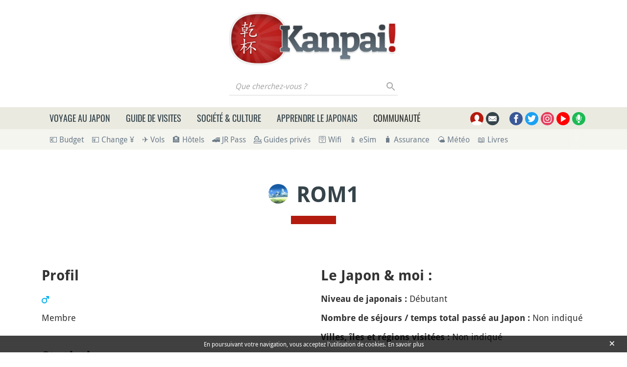

--- FILE ---
content_type: text/html; charset=UTF-8
request_url: https://www.kanpai.fr/membre/rom1
body_size: 14307
content:
<!DOCTYPE html>
<html lang="fr" dir="ltr" prefix="og: https://ogp.me/ns#">
  <head>
    <meta charset="utf-8" />
    <title>Rom1 | Kanpai</title>
    <meta name="description" content="Kanpai" />
<link rel="canonical" href="https://www.kanpai.fr/membre/rom1" />
<link rel="shortlink" href="https://www.kanpai.fr/user/9201" />
<meta name="robots" content="max-snippet:-1, max-image-preview:large, noindex" />
<meta name="viewport" content="width=device-width, initial-scale=1.0" />
<meta property="og:site_name" content="Kanpai" />
<meta property="og:type" content="profile" />
<meta property="og:url" content="https://www.kanpai.fr/membre/rom1" />
<meta property="og:title" content="Rom1" />
<meta property="og:image" content="https://www.kanpai.fr/sites/default/files/avatars/picture-9201-1507277572.jpg" />
<meta name="twitter:card" content="summary" />
<meta name="twitter:description" content="Logo Kanpai.fr" />
<meta name="twitter:title" content="Rom1" />
<meta name="twitter:url" content="https://www.kanpai.fr/membre/rom1" />
<meta name="twitter:image" content="https://www.kanpai.fr/sites/default/files/avatars/picture-9201-1507277572.jpg" />
<link rel="dns-prefetch" href="https://cdn.onesignal.com" />
<link rel="preload" as="font" href="/themes/custom/kanpai/assets/fonts/DroidSans-Regular.woff2" type="font/woff2" crossorigin="anonymous" />
<link rel="preload" as="font" href="/themes/custom/kanpai/assets/fonts/DroidSans-Bold.woff2" type="font/woff2" crossorigin="anonymous" />
<link rel="preload" as="font" href="/themes/custom/kanpai/assets/fonts/Oswald-Regular.woff2" type="font/woff2" crossorigin="anonymous" />
<link rel="preload" as="font" href="/themes/custom/kanpai/assets/fonts/Oswald-Medium.woff2" type="font/woff2" crossorigin="anonymous" />
<meta name="MobileOptimized" content="width" />
<meta name="HandheldFriendly" content="true" />
<link rel="dns-prefetch" href="https://s.kanpai.fr" />
<script type="application/ld+json">{"@context":"https:\/\/schema.org\/","@type":"WebPage","name":"  Rom1","url":"https:\/\/www.kanpai.fr\/membre\/rom1"}</script>
<link rel="apple-touch-icon" sizes="180x180" href="/themes/custom/kanpai/assets/images/favicon/apple-touch-icon.png" />
<link rel="icon" type="image/png" sizes="32x32" href="/themes/custom/kanpai/assets/images/favicon/favicon-32x32.png" />
<link rel="icon" type="image/png" sizes="16x16" href="/themes/custom/kanpai/assets/images/favicon/favicon-16x16.png" />
<link rel="manifest" href="/themes/custom/kanpai/assets/images/favicon/site.webmanifest" />
<link rel="mask-icon" href="/themes/custom/kanpai/assets/images/favicon/safari-pinned-tab.svg" color="#b41b0f" />
<link rel="shortcut icon" href="/themes/custom/kanpai/assets/images/favicon/favicon.ico" />
<meta name="msapplication-TileColor" content="#ffffff" />
<meta name="msapplication-config" content="/themes/custom/kanpai/assets/images/favicon/browserconfig.xml" />
<meta name="theme-color" content="#ffffff" />
<style>.icon-container{width:1.25rem;height:1.25rem}svg.icon{width:100%;height:100%}.main-header .brand.logo{height:6.875rem}.main-header .brand.logo img{max-height:100%}.main-header .search-block-form{display:flex}.main-header .search-box__button{width:1.6875rem;height:1.75rem}#primary-menu-container{height:45px}.secondary-menu-container{padding-top:.5rem;padding-bottom:.5rem}@media (min-width:768px) and (max-width:991.98px){.main-header .logo-pan .brand.logo{height:4.1875rem}}@media (min-width:992px) and (max-width:1199.98px){.main-header .logo-pan .brand.logo{height:5.8125rem}}</style>
<link rel="preload" href="/themes/custom/kanpai/assets/css/theme.critical.css?szp5j8" as="style" /><link rel="stylesheet" href="/themes/custom/kanpai/assets/css/theme.critical.css?szp5j8" /><noscript><style>#primary-menu{position:absolute;top:280px;width:100%}</style>
</noscript>
  </head>
  <body class="path-user">
    
      <div class="dialog-off-canvas-main-canvas" data-off-canvas-main-canvas>
      <!-- Header-->
  <header class="main-header position-relative">
          <!-- Logo & ads -->
      <div class="container">
        <div class="pt-3 pb-1 py-sm-4">
          <div class="row align-items-center justify-content-center">
            <div class="logo-container col-auto  order-1 order-md-0">
                              <div class="brand logo">
                  <a href="/" title="Logo Kanpai.fr" rel="home" class="site-branding__logo d-block h-100">
                    <img src="/themes/custom/kanpai/logo.jpg" title="Logo Kanpai.fr" alt="Logo Kanpai.fr"/>
                  </a>
                </div>
                                            <div class="search-box__container mt-2">
                  <form class="kanpai-search-api-light-block-form search-form search-block-form container-inline form-inline justify-content-end" data-drupal-selector="kanpai-search-api-light-block-form" action="/membre/rom1" method="post" id="kanpai-search-api-light-block-form" accept-charset="UTF-8">
  <div class="js-form-item form-item form-group js-form-type-search form-type-search js-form-item-keys form-item-keys form-no-label flex-fill">
      <label for="edit-keys" class="sr-only">Que cherchez-vous ?</label>
  
  
  
  <input title="Saisir les termes à rechercher." placeholder="Que cherchez-vous ?" data-drupal-selector="edit-keys" type="search" id="edit-keys" name="keys" value="" maxlength="128" class="form-search form-control" />


  
  
  
  </div>
<input autocomplete="off" data-drupal-selector="form-fv2nx8qgkil1vh9o1oyppv3bmyw06lptchzcctnxirq" type="hidden" name="form_build_id" value="form-Fv2Nx8qGKiL1vH9o1oypPV3BmyW06LPTcHzCctnxiRQ" class="form-control" />
<input data-drupal-selector="edit-kanpai-search-api-light-block-form" type="hidden" name="form_id" value="kanpai_search_api_light_block_form" class="form-control" />
<div data-drupal-selector="edit-actions" class="form-actions js-form-wrapper form-wrapper" id="edit-actions"><button data-twig-suggestion="search_results_submit" class="search-box__button button js-form-submit form-submit btn p-0" id="search-submit" data-drupal-selector="edit-submit" type="submit" name="op" value="Rechercher">
  <div class="search-icon"></div>
</button>
</div>

</form>

                </div>
                          </div>
                                                </div>
        </div>
      </div>
      <!-- End Logo & ads -->
    
          <!-- Primary navbar container -->
      <div class="bg-sand-light" id="primary-menu-container">
      </div>
      <!-- End Primary navbar container -->
    
          <!-- Secondary navbar -->
      <div class="bg-sand-lighter">
        <div class="container">
          <div class="px-lg-2 px-xl-3">
            <nav class="secondary-menu-container position-relative">
  <ul id="secondary-menu" class="menu nav navbar-nav flex-nowrap align-items-center position-relative">

    
                <li class="pr-2">
        <a href="/calculer-budget-voyage-japon" onclick="kga_track_event(&#039;Maillage interne&#039;, &#039;Calcul budget voyage&#039;, &#039;Depuis sous-barre menu&#039;);" title="Calculer votre budget de voyage au Japon">💶 Budget</a>
      </li>
                <li class="pr-2 px-2">
        <a href="/change-euro-yen-guide" onclick="kga_track_event(&#039;Maillage interne&#039;, &#039;Landing page Change Yens&#039;, &#039;Depuis sous-barre menu&#039;);" title="Changer ses Euros en Yens au meilleur prix : le guide complet">💴 Change ¥</a>
      </li>
                <li class="pr-2 px-2">
        <a href="/boutique/promotions-vols-japon-billets-avion-concours-gratuit" onclick="kga_track_event(&#039;Maillage interne&#039;, &#039;Landing page Avion&#039;, &#039;Depuis sous-barre menu&#039;);" title="Promotions vols Japon : billets d’avion moins chers">✈️ Vols</a>
      </li>
                <li class="pr-2 px-2">
        <a href="/voyage-japon/hebergement-japon-guide" onclick="kga_track_event(&#039;Maillage interne&#039;, &#039;Landing page Hébergement&#039;, &#039;Depuis sous-barre menu&#039;);" title="Hébergement au Japon : guide complet et bons plans">🏨 Hôtels</a>
      </li>
                <li class="pr-2 px-2">
        <a href="/japon/japan-rail-pass.html" onclick="kga_track_event(&#039;Maillage interne&#039;, &#039;Landing page JR Pass&#039;, &#039;Depuis sous-barre menu&#039;);" title="Japan Rail Pass : où l’acheter le moins cher ?">🚄 JR Pass</a>
      </li>
                <li class="pr-2 px-2">
        <a href="/voyage-japon/guide-prive-accompagnateur-francophone" onclick="kga_track_event(&#039;Maillage interne&#039;, &#039;Keikaku accompagnements&#039;, &#039;Depuis sous-barre menu&#039;);" title="Keikaku : guides-accompagnateurs bilingues au Japon">💁 Guides privés</a>
      </li>
                <li class="pr-2 px-2">
        <a href="/voyage-japon/acceder-internet-24h24-japon" onclick="kga_track_event(&#039;Maillage interne&#039;, &#039;Pocket Wifi&#039;, &#039;Depuis sous-barre menu&#039;);" title="Pocket Wifi pour Internet illimité au Japon">🛜 Wifi</a>
      </li>
                <li class="pr-2 px-2">
        <a href="/voyage-japon/esim-internet" onclick="kga_track_event(&#039;Maillage interne&#039;, &#039;esim&#039;, &#039;Depuis sous-barre menu&#039;);" title="Internet sur son smartphone au Japon">📱 eSim</a>
      </li>
                <li class="pr-2 px-2">
        <a href="/voyage-japon/assurance-assistance" onclick="kga_track_event(&#039;Maillage interne&#039;, &#039;Assurance&#039;, &#039;Depuis sous-barre menu&#039;);" title="Assurance et assistance pour le Japon">🧳 Assurance</a>
      </li>
                <li class="pr-2 px-2">
        <a href="/meteo-japon-previsions" onclick="kga_track_event(&#039;Maillage interne&#039;, &#039;Météo Japon&#039;, &#039;Depuis sous-barre menu&#039;);" title="Météo au Japon">🌤 Météo</a>
      </li>
                <li class="pr-2 px-2">
        <a href="/boutique" onclick="kga_track_event(&#039;Maillage interne&#039;, &#039;Page boutique&#039;, &#039;Depuis sous-barre menu&#039;);" title="Livres de voyage au Japon et eBooks d&#039;apprentissage du japonais">📖 Livres</a>
      </li>
      </ul>
</nav>
          </div>
        </div>
      </div>
      <!-- End Secondary navbar -->
      </header>
  <!--End Header -->

  <!-- layout -->
  <main id="wrapper" class="position-relative">
              
          <!-- breadcrumb -->
      
      <!-- End breadcrumb -->
    
          <!--- Start content -->
      <div class="content-layout position-relative">
              <div class="container">
      <h1 class="mb-2 text-center text-secondary page-title"><img class="rounded-circle lazy" alt="" loading="lazy" data-src="/sites/default/files/styles/user_picture/public/avatars/picture-9201-1507277572.jpg" />

Rom1</h1>
    </div>
    <div class="separator"></div>
    <div class="user-tabs-tasks-container">
    

  </div>
    <!--Highlighted-->
      <div class="container ">
      <div class="row">
        <div class="col-24">
                      <div data-drupal-messages-fallback class="hidden"></div>


                  </div>
      </div>
    </div>
    <!--End Highlighted-->
                    <div class="container user-profile mt-5">
  <div class="row">
    <div class="col-sm mb-5">
      <div class="user-profil">
        <h2 class="mb-3">Profil</h2>
        <ul class="list-unstyled">
          <li>
                        <div class="icon-container gender d-inline-block">
              <svg class="icon gender-1">
                <use xlink:href="/themes/custom/kanpai/assets/images/sprite.svg?szp5j8#gender-1"></use>
              </svg>
            </div>
            </li>
          <li>
            <div>Membre</div>
      </li>
          <li></li>
        </ul>
        <div class="social">
                                                          </div>
      </div>
      <div class="user-statistics">
        <h2 class="mt-5 mb-3">Statistiques</h2>
        <ul class="list-unstyled">
          
          
          <li>
            <span class="font-weight-bold">Nombre de questions Kotaete :</span> 1
          </li>
          <li>
            <span class="font-weight-bold">Nombre de réponses :</span> 9
          </li>
          <li>
            <span class="font-weight-bold">Nombre de demandes Isshoni :</span> 0
          </li>
        </ul>
      </div>
    </div>
    <div class="col-sm user-travel-data">
      <h2 class="mb-3">Le Japon & moi :</h2>
      <ul class="list-unstyled">
                        <li>
          <span class="font-weight-bold">Niveau de japonais :</span>
          
            <div>Débutant</div>
              </li>
        <li>
          <span class="font-weight-bold">Nombre de séjours / temps total passé au Japon :</span>
          Non indiqué        </li>
        <li>
          <span class="font-weight-bold">Villes, îles et régions visitées :</span>
                              Non indiqué        </li>
        <li>
          <span class="font-weight-bold">Lieux favoris au Japon :</span>
                              Non indiqué        </li>
      </ul>
    </div>
  </div>
</div>

  

                    
    
              
                  
    
    
    
      <aside  class="user-kotaete-container py-5">
      <div  class="container" >
                          <h3 class="h2 text-uppercase text-secondary text-center">Dernières questions de Rom1</h3>
                <div class="separator"></div>
                  <ul class="text-center list-unstyled">
      <li class="mb-2">
              <a href="/voyage-japon/questions/affluence-fin-journee-skytree-octobre" onclick="kga_track_event(&#039;Maillage interne&#039;, &#039;Profile - Rom1&#039;, &#039;Position 1&#039;);">
              Affluence en fin de journée à la Skytree en Octobre ?
              </a>
          </li>
  </ul>

                                        </div>
    </aside>



              </div>
      <!---End content -->
      </main>
  <!-- End layout -->

  <!-- Main footer -->
  <footer class="main-footer text-white pt-5 pb-4 mt-5 bg-secondary position-relative">
    <!-- Back to top -->
    <div id="to-top" class="position-absolute ml-auto mr-auto"></div>
    <!-- End Back to top -->

          <!-- Footer Menu -->
      <div class="footer-menu mt-2 mb-4">
        <div class="container font-weight-bold">
          <ul class="d-flex justify-content-center list-unstyled flex-wrap">
  <!-- Copyright -->
  <li  class="pl-2 pr-3 position-relative"> Kanpai ©2000-2026</li>
  <!-- End Copyright -->
                  <li class="pl-2 pr-3 position-relative">
                <a href="/a-propos">À propos</a>
      </li>
                <li class="pl-2 pr-3 position-relative">
                                  <a href="https://boutique.kanpai.fr/tip" target="_blank">Faire un don</a>
      </li>
                <li class="pl-2 pr-3 position-relative">
                <a href="https://www.kanpai.fr/newsletter">Newsletter</a>
      </li>
                <li class="pl-2 pr-3 position-relative">
                <a href="/mentions-legales">Mentions légales</a>
      </li>
                <li class="pl-2 pr-3 position-relative">
                <a href="/contact">Contact</a>
      </li>
                <li class="pl-2 pr-3 position-relative">
                <a href="/sites-amis">Sites amis</a>
      </li>
                <li class="pl-2 pr-3 position-relative">
                <a href="/plan-du-site">Plan du site</a>
      </li>
      </ul>
        </div>
      </div>
      <!-- End Footer Menu -->
    
          <!-- Footer content -->
      <div class="footer-content">
        <div class="container">
          <div class="row justify-content-center">
            <div class="col-lg-18 text-center">
              <p>Si Kanpai vous a aidé ou renseigné d'une manière ou d'une autre, nous serions très heureux que vous partagiez le site autour de vous !</p>

            </div>
          </div>
        </div>
      </div>
      <!-- End Footer content -->
      </footer>
  <!--End Main footer -->

  <!-- Primary menu -->
  <div id="primary-menu">
    <div class="container">
      <div class="row align-items-center justify-content-xl-center">
                  <!-- Navigation -->
          <div id="main-menu" class="col-6 col-xl-18">
            <nav aria-label="Main" class="d-flex">
  <div id="main-menu-button-container" class="d-sm-inline-flex d-xl-none c-pointer align-items-center h-100">
    <div class="main-menu-button">
      <div class="custom-menu-toggle openMenu">
        <nav id="mobile-menu">
          <div class="mobile-menu-back bg-sand">Retour</div>
<div id="close-mobile-menu"><div></div></div>
<ul id="mobile-menu-items"></ul>
        </nav>
      </div>
    </div>
    <div class="d-none d-sm-block ml-3 text-uppercase">
      Menu
    </div>
  </div>
  <div class="desktop-menu-container d-none d-xl-block">
    <ul class="m-0 p-0 d-flex">
      <li>
<span class="text-uppercase primary-item"><a href="/voyage-au-japon" class="d-block px-2 px-xl-3">Voyage au Japon</a></span>
<div class="sub container bg-sand py-3">
  <div class="row">
    <ul class="col">
      <li>
        <span class="head-title text-primary d-block mb-3">Guides de voyage</span>
        <ul class="m-0 p-0">
          <li><a href="/avion-aeroports-japon">Avion et aéroports</a></li>
          <li><a href="/voyage-japon/hebergement">Hébergement</a></li>
          <li><a href="/voyage-japon/transports">Transports</a></li>
          <li><a href="/voyage-japon/telephone-internet">Téléphone et Internet</a></li>
          <li><a href="/budget-argent-japon">Budget et argent</a></li>
                      <li><a href="/itineraires-circuits-japon">Itinéraires</a></li>
                    <li><a href="/voyage-japon/cuisine-japonaise">Cuisine</a></li>
          <li><a href="/shopping-souvenirs-japon">Shopping et souvenirs</a></li>
          <li><a href="/voyager-japon-avec-enfants">Voyager avec enfants</a></li>
        </ul>
      </li>
    </ul>
    <ul class="col">
      <li>
        <span class="head-title text-primary d-block mb-3">Informations pratiques</span>
        <ul class="m-0 p-0">
          <li class="pb-2">
            <span>
              <span class="font-weight-bold">Saisons:</span>
              <a href="/printemps-japon">printemps</a> /
              <a href="/ete-japon">été</a> /
              <a href="/automne-japon">automne</a> /
              <a href="/hiver-japon">hiver</a>
            </span>
          </li>
          <li><a href="/meteo-japon-previsions">Prévisions météo</a></li>
          <li><a href="/societe-japonaise/decalage-horaire-japon">Décalage horaire</a></li>
          <li><a href="/bagages-japon">Bagages</a></li>
          <li><a href="/fetes-japonaises">Fêtes japonaises</a></li>
          <li><a href="/seismes-tsunami-japon">Catastrophes naturelles</a></li>
                      <li><a href="/change-euro-yen-guide">Cours du Yen</a></li>
                    <li><a href="/douane-import-japonais">Douane et import</a></li>
          <li><a href="/coronavirus-covid-19-japon">Covid-19</a></li>
          <li>
            <a href="/voyage-japon/travaux-fermetures">
              Travaux et fermetures
            </a>
          </li>
        </ul>
      </li>
    </ul>
    <ul class="col">
      <li>
        <span class="head-title text-primary d-block mb-3">Calendrier des événements</span>
        <ul class="m-0 p-0">
                      <li class="pb-1 unstyled">
              <span class="font-weight-bold">3 février</span> -- Setsubun : fête non fériée du lancer de haricots qui célèbre l&#039;arrivée du printemps
            </li>
                      <li class="py-1 unstyled">
              <span class="font-weight-bold">11 février</span> -- Kenkoku (Kinen) no Hi, le jour de la Fondation du Japon (férié)
            </li>
                      <li class="py-1 unstyled">
              <span class="font-weight-bold">14 février</span> -- Saint-Valentin au Japon
            </li>
                      <li class="py-1 unstyled">
              <span class="font-weight-bold">20 février</span> -- Jour du Kabuki (non férié)
            </li>
                      <li class="py-1 unstyled">
              <span class="font-weight-bold">22 février</span> -- Neko no Hi, le jour des Chats au Japon (non férié)
            </li>
                      <li class="py-1 unstyled">
              <span class="font-weight-bold">23 février</span> -- Jour du Mont Fuji au Japon
            </li>
                  </ul>
        <span class="d-block text-center mt-3">
          <a href="/calendrier-japon" class="btn btn-primary">
            Tout le calendrier
          </a>
        </span>
      </li>
    </ul>
        <ul class="col">
      <li>
        <span class="head-title text-primary d-block mb-3">Livres de voyage au Japon</span>
        <img class="lazy mb-3" data-src="https://www.kanpai.fr/modules/custom/kanpai_menu/images/ebooks.jpg" alt="" title="" />
        <p>
          Toutes les informations à connaître pour organiser votre séjour au Japon dans les meilleures conditions, de la préparation à l'arrivée sur place, en passant par la sélection des visites jusqu'à la constitution de votre itinéraire.
        </p>
        <span class="d-block text-center">
          <a href="/boutique/pack-voyage-au-japon" class="btn btn-primary">
            Présentation complète
          </a>
        </span>
      </li>
    </ul>
      </div>
</div>
</li>
      <li>
<span class="text-uppercase primary-item"><a href="/voyage-japon/visites" class="d-block px-2 px-xl-3">Guide de visites</a></span>
<div class="sub container bg-sand py-3">
  <div class="row">
    <ul class="col">
      <li>
        <span class="head-title text-primary d-block mb-3">Visites au Japon</span>
        <ul class="m-0 p-0">
          <li class="pb-2">
            <span>
              <span class="font-weight-bold"><a href="/tokyo">Tokyo</a>                  (<a href="/best-of-tokyo">best-of</a>) :
                              </span>
              <a href="/shinjuku">Shinjuku</a>,
              <a href="/shibuya">Shibuya</a>,
              <a href="/harajuku">Harajuku</a>,
              <a href="/asakusa">Asakusa</a>,
              <a href="/akihabara">Akihabara</a>,
              <a href="/odaiba">Odaiba</a>,
              <a href="/ikebukuro">Ikebukuro</a>,
              <a href="/ueno">Ueno</a>,
              <a href="/tokyo/roppongi">Roppongi</a>,
              <a href="/chiyoda">Chiyoda</a>,
              <a href="/ryogoku-tokyo">Ryogoku</a>...
            </span>
          </li>
          <li class="py-2">
            <span>
              <span><span class="font-weight-bold">Autour</span> de la capitale :</span>
              <a href="/kamakura">Kamakura</a>,
              <a href="/nikko">Nikko</a>,
              <a href="/hakone">Hakone</a>,
              <a href="/mont-fuji">Mont Fuji</a>,
              <a href="/mont-takao">Mont Takao</a>,
              <a href="/yokohama">Yokohama</a>...
            </span>
          </li>
          <li class="py-2">
            <span>
              <span>Le <span class="font-weight-bold"><a href="/kansai">Kansai :</a></span></span>
              <a href="/kyoto">Kyoto</a>
                              (<a href="/best-of-kyoto">best-of</a>),
              <a href="/nara">Nara</a>,
              <a href="/osaka">Osaka</a>,
              <a href="/mont-koya">Mont Koya</a>,
              <a href="/himeji">Himeji</a>,
              <a href="/kobe">Kobe</a>,
              <a href="/kinosaki-onsen">Kinosaki</a>,
              <a href="/kumano-kodo">Kumano Kodo</a>,
              <a href="/ise">Ise</a>...
            </span>
          </li>
          <li class="py-2">
            <span>
              <span class="font-weight-bold"><a href="/alpes-japonaises">Alpes japonaises :</a></span>
              <a href="/kanazawa">Kanazawa</a>,
              <a href="/matsumoto">Matsumoto</a>,
              <a href="/takayama">Takayama</a>,
              <a href="/shirakawa-go">Shirakawa-go</a>,
              <a href="/nakasendo-randonnee-magome-tsumago">Nakasendo</a>,
              <a href="/route-alpine-tateyama-kurobe">Route Alpine</a>...
            </span>
          </li>
          <li class="py-2">
            <span>
              <span>À <span class="font-weight-bold">l'ouest :</span></span>
              <a href="/hiroshima">Hiroshima</a>,
              <a href="/miyajima">Miyajima</a>,
              <a href="/shikoku">Shikoku</a>,
              <a href="/onomichi">Onomichi</a>,
              <a href="/shikoku/naoshima">Naoshima</a>,
              <a href="/izumo-taisha">Izumo</a>,
              <a href="/kurashiki">Kurashiki</a>,
              <a href="/matsue">Matsue</a>...
            </span>
          </li>
          <li class="py-2">
            <span>
              <span>Le <span class="font-weight-bold">sud :</span></span>
              <a href="/kyushu">Kyushu</a>,
              <a href="/okinawa">Okinawa</a>,
              <a href="/yakushima">Yakushima</a>...
            </span>
          </li>
          <li class="py-2">
            <span>
              <span>Le <span class="font-weight-bold">nord :</span></span>
              <a href="/hokkaido">Hokkaido</a>,
              <a href="/tohoku">Tohoku</a>...
            </span>
          </li>
        </ul>
      </li>
    </ul>
    <ul class="col">
      <li>
        <span class="head-title text-primary d-block mb-3">Carte du Japon</span>
        <a href="/carte-voyages-japon">
          <img class="lazy mb-3" data-src="https://www.kanpai.fr/modules/custom/kanpai_menu/images/carte.png" alt="" title=""/>
        </a>
      </li>
    </ul>
    <ul class="col">
      <li>
        <span class="head-title text-primary d-block mb-3">Types de visites</span>
        <ul class="m-0 p-0">
          <li><a href="/temples-sanctuaires-japonais">Temples et sanctuaires</a></li>
          <li><a href="/jardins-japonais-parcs">Jardins et parcs</a></li>
          <li><a href="/chateaux-japonais">Châteaux</a></li>
          <li><a href="/randonnees-excursions-japon">Randonnées et excursions</a></li>
          <li><a href="/observatoires-japon">Observatoires</a></li>
          <li><a href="/onsen-bains-publics-japon">Bains publics (onsen et sento)</a></li>
          <li><a href="/plages-japon">Plages</a></li>
          <li><a href="/musees-japon">Musées</a></li>
          <li><a href="/matsuri-festivals-japon">Festivals (matsuri)</a></li>
          <li><a href="/parcs-attractions-japon">Parcs d'attraction</a></li>
          <li><a href="/marches-japon">Marchés</a></li>
          <li><a href="/japon-pas-cher" class="d-inline-block">Japon pas cher</a> / <a href="/japon-luxe" class="d-inline-block">Luxe</a></li>
        </ul>
      </li>
    </ul>
          <ul class="col">
        <li>
          <span class="head-title text-primary d-block mb-3">Agence de voyages Japon</span>
          <img class="lazy mb-3" data-src="https://www.kanpai.fr/modules/custom/kanpai_menu/images/keikaku.png" alt="" title=""/>
          <p>
            <strong>Keikaku</strong> est une agence de voyages spécialiste du Japon qui propose différents services :
          </p>
          <ul class="square p-0">
            <li class="unstyled mb-2">
              <a href="https://keikaku.fr/sejours/sur-mesure" target="_blank" onclick="kga_track_event('Affiliation', 'Keikaku séjours', 'Depuis Menu');">
                Séjours sur-mesure
              </a>
            </li>
            <li class="unstyled mb-2">
              <a href="https://keikaku.fr/japan-rail-pass" target="_blank" onclick="kga_track_event('Affiliation', 'Commande JR Pass Keikaku', 'Depuis Menu');">
                Japan Rail Pass
              </a>
            </li>
            <li class="unstyled mb-2">
              <a href="https://keikaku.fr/guide-prive" target="_blank" onclick="kga_track_event('Affiliation', 'Keikaku accompagnements', 'Depuis Menu');">
                Guides francophones privés
              </a>
            </li>
            <li class="unstyled mb-2">
              <a href="https://keikaku.fr/pocket-wifi" target="_blank" onclick="kga_track_event('Affiliation', 'Keikaku Wifi', 'Depuis Menu');">
                Pocket Wifi
              </a>
            </li>
            <li class="unstyled mb-2">
              <a href="https://keikaku.fr/carte-suica" target="_blank" onclick="kga_track_event('Affiliation', 'Commande Suica Keikaku', 'Depuis Menu');">
                Cartes Suica
              </a>
            </li>
            <li class="unstyled mb-2">
              <a href="https://keikaku.fr/traduction-permis-conduire-japon" target="_blank" onclick="kga_track_event('Affiliation', 'Keikaku Traduction Permis', 'Depuis Menu');">
                Traduction de permis de conduire
              </a>
            </li>
          </ul>
          <span class="d-block text-center mt-4">
          <a href="https://keikaku.fr" class="btn btn-primary" target="_blank" onclick="kga_track_event('Affiliation', 'Keikaku accueil', 'Depuis Menu');">
            Découvrir Keikaku
          </a>
        </span>
        </li>
      </ul>
      </div>
</div>
</li>
      <li>
<span class="text-uppercase primary-item"><a href="/societe-japonaise" class="d-block px-2 px-xl-3">Société & culture</a></span>
<div class="sub container bg-sand py-3">
  <div class="row">
    <ul class="col">
      <li>
        <span class="head-title text-primary d-block mb-3"><a href="/vivre-japon">Vivre au Japon</a></span>
        <ul class="m-0 p-0">
          <li><a href="/visas-japon">Visas</a></li>
          <li><a href="/sortir-soir-japon">Sortir le soir</a></li>
          <li><a href="/travailler-japon">Travailler</a></li>
          <li><a href="/femmes-japon">Femmes</a></li>
          <li><a href="/mode-japonaise">Mode</a></li>
          <li><a href="/sante-japon">Santé</a></li>
        </ul>
      </li>
    </ul>
    <ul class="col">
      <li>
        <span class="head-title text-primary d-block mb-3">
          Culture traditionnelle
        </span>
        <ul class="m-0 p-0">
          <li><a href="/religion-spiritualite-japon">Religion et spiritualité</a></li>
                      <li><a href="/contes-legendes-japonaises">Contes et légendes</a></li>
            <li><a href="/histoire-japon">Histoire du Japon</a></li>
                    <li><a href="/arts-japonais-histoire">Arts et histoire</a></li>
          <li><a href="/tatouages-japon">Tatouages</a></li>
          <li><a href="/litterature-japonaise">Littérature</a></li>
        </ul>
      </li>
    </ul>
    <ul class="col">
      <li>
        <span class="head-title text-primary d-block mb-3">
          Culture populaire
        </span>
        <ul class="m-0 p-0">
                      <li><a href="/manga" class="d-inline-block">Mangas</a>
              /
              <a href="/anime" class="d-inline-block">Animés</a></li>
                    <li><a href="/films-japonais" class="d-inline-block">Films</a>
            /
            <a href="/films-animation-japonais" class="d-inline-block">Films d'animation</a></li>
          <li><a href="/musique-japonaise">Musique</a></li>
                      <li class="pt-2">
              <span class="font-weight-bold">Sagas :</span>
              <ul class="square p-0 mt-1">
                <li class="unstyled mb-2"><a href="/one-piece">One Piece</a></li>
                <li class="unstyled mb-2"><a href="/naruto">Naruto</a></li>
                <li class="unstyled mb-2"><a href="/dragon-ball">Dragon Ball</a></li>
                <li class="unstyled mb-2"><a href="/studio-ghibli">Studio Ghibli</a></li>
              </ul>
            </li>
                  </ul>
      </li>
    </ul>
    <ul class="col">
      <li>
        <span class="head-title text-primary d-block mb-3">
          Découvertes
        </span>
        <ul class="m-0 p-0">
                    <li><a href="/blog/podcast-japon">Podcasts</a></li>
                    <li><a href="/photos-japon" class="d-inline-block">Photos</a>
            /
            <a href="/videos-japon" class="d-inline-block">Vidéos</a></li>
          <li><a href="/japon-insolite">Japon insolite</a></li>
          <li><a href="/kawaii">Kawaii</a></li>
          <li><a href="/cosplay">Cosplay</a></li>
          <li><a href="/animaux-japonais">Animaux</a></li>
        </ul>
      </li>
    </ul>
  </div>
</div>


</li>
      <li>
<span class="text-uppercase primary-item"><a href="/apprendre-le-japonais" class="d-block px-2 px-xl-3">Apprendre le japonais</a></span>
<div class="sub container bg-sand py-3">
  <div class="row">
    <ul class="col">
      <li>
        <span class="head-title text-primary d-block mb-3">Langue japonaise</span>
        <ul class="m-0 p-0">
          <li><a href="/apprendre-japonais/traductions-japonais-francais">Traductions</a></li>
                    <li><a href="/etudier-japon">Étudier au Japon</a></li>
                    <li><a href="/apprendre-japonais/kana-kanji">Kana & Kanji</a></li>
                      <li><a href="/apprendre-japonais/jlpt">JLPT</a></li>
                              <li><a href="/apprendre-japonais/quelques-insultes-japonais">Insultes</a></li>
        </ul>
      </li>
    </ul>
    <ul class="col">
      <li>
        <span class="head-title text-primary d-block mb-3"><a href="/apprendre-japonais/cours-japonais">Cours de japonais</a></span>
        <ul class="m-0 p-0">
          <li><a href="/apprendre-japonais/suffixes-honorifiques-japonais-san-kun-chan">Les suffixes (san, kun, chan...)</a></li>
          <li><a href="/apprendre-japonais/se-presenter-hajimemashite">Se présenter</a></li>
          <li><a href="/apprendre-japonais/bonjour-au-revoir">Bonjour et au revoir</a></li>
          <li><a href="/apprendre-japonais/comment-dire-oui-non-japonais">Oui et non</a></li>
          <li><a href="/apprendre-japonais/merci-de-rien-svp" class="d-inline-block">Remercier</a> / <a href="/apprendre-japonais/comment-sexcuser-japonais" class="d-inline-block">S'excuser</a></li>
          <li><a href="/apprendre-japonais/comment-compter-japonais" class="d-inline-block">Compter</a> / <a href="/apprendre-japonais/comment-donner-age-japonais" class="d-inline-block">Donner son âge</a></li>
          <li><a href="/apprendre-japonais/comment-donner-date-japonais" class="d-inline-block">La date</a> / <a href="/apprendre-japonais/comment-donner-lheure-japonais" class="d-inline-block">L'heure</a></li>
          <li><a href="/apprendre-japonais/dire-je-taime-japonais">Je t'aime</a></li>
          <li><a href="/apprendre-japonais/comment-dire-joyeux-anniversaire-japonais">Joyeux anniversaire</a></li>
          <li><a href="/apprendre-japonais/comment-souhaiter-bon-appetit-japonais">Bon appétit</a></li>
          <li><a href="/apprendre-japonais/ecrire-prenom">Écrire son prénom</a></li>
        </ul>
      </li>
    </ul>
    <ul class="col">
      <li>
        <span class="head-title text-primary d-block mb-3">Kana : hiragana / katakana</span>
        <img class="lazy mb-3" data-src="https://www.kanpai.fr/modules/custom/kanpai_menu/images/kana.jpg" alt="" title=""/>
        <p>
          À la base de l'écriture japonaise, Les kanas doivent être connus sur le bout des doigts.<br />Notre méthode vous propose de bien les apprendre dans un temps record, et les retenir sur le long terme.
        </p>
        <span class="d-block text-center">
          <a href="/boutique/apprendre-kana-en-3-jours-hiragana-katakana" class="btn btn-primary">
            Découvrir la méthode
          </a>
        </span>
      </li>
    </ul>
        <ul class="col">
      <li>
        <span class="head-title text-primary d-block mb-3">Guide de conversation au Japon</span>
        <img class="lazy mb-3" data-src="https://www.kanpai.fr/modules/custom/kanpai_menu/images/guide-conversation.jpg"  alt="" title=""/>
        <p>
          Plus de 300 phrases traduites en japonais et prononcées en audio, dans les 12 situations les plus courantes rencontrées par les voyageurs au Japon, pour vous assurer de bien gérer les situations d'échange à l'oral au Japon.
        </p>
        <span class="d-block text-center">
          <a href="/boutique/guide-conversation-touristes-japon" class="btn btn-primary">
            Découvrir le guide
          </a>
        </span>
      </li>
    </ul>
      </div>
</div>
</li>
      <li>
<span class="text-uppercase primary-item c-default">
  <span class="d-block px-2 px-xl-3">Communauté</span>
</span>
<div class="sub container bg-sand py-3">
  <div class="row">
    <div class="col d-flex flex-column">
      <span class="head-title text-primary d-block mb-3"><a href="/kotaete-questions-reponses-japon">Kotaete (questions-réponses)</a></span>
      <span class="d-block text-center">
        <img class="lazy mb-3" data-src="https://www.kanpai.fr/modules/custom/kanpai_menu/images/kotaete.png"  alt="" title="" />
      </span>
      <p>
        Avec Kotaete, notre module <strong>questions-réponses</strong>, soumettez toutes vos interrogations liées au Japon à la communauté Kanpai et partagez vos connaissances.
      </p>
      <span class="d-block text-center mt-auto">
        <a href="/kotaete/poser-une-question" class="btn btn-primary">
          Poser une question
        </a>
      </span>
    </div>
    <div class="col d-flex flex-column">
      <span class="head-title text-primary d-block mb-3"><a href="/isshoni-trouver-compagnons-voyage-japon">Isshoni (compagnons de voyage)</a></span>
      <span class="d-block text-center">
        <img class="lazy mb-3" data-src="https://www.kanpai.fr/modules/custom/kanpai_menu/images/isshoni.png"  alt="" title="" />
      </span>
      <p>
        Avec Isshoni, qui signifie "ensemble" en japonais, trouvez des compagnons pour partager du temps sur l'archipel en indiquant vos disponibilités et préférences au Japon.
      </p>
      <span class="d-block text-center mt-auto">
        <a href="/isshoni/rechercher-des-compagnons" class="btn btn-primary">
          Chercher un compagnon de voyage
        </a>
      </span>
    </div>
    <div class="col d-flex flex-column">
        <span class="head-title text-primary d-block mb-3"><a href="/user">Mon espace membre</a></span>
      <span class="d-block text-center">
          <img class="lazy mb-3" data-src="https://www.kanpai.fr/modules/custom/kanpai_menu/images/kanpai.png" alt="" title="" />
        </span>
      <p>
        Créez votre compte Kanpai pour gérer votre profil et récupérer votre historique de participation (questions, réponses).
      </p>
      <span class="d-block text-center mt-auto">
                      <a href="/espace-membre/inscription" class="btn btn-primary mr-3">
            Inscription
          </a>
                    <a href="/espace-membre/liste" class="btn btn-secondary">
            Liste des membres
          </a>
        </span>
    </div>
  </div>
</div>
</li>
    </ul>
  </div>
</nav>

          </div>
                <!-- End Navigation -->
                  <!-- Social -->
          <div class="col-18 col-xl-6 social text-right">
            

  <a href="/espace-membre" class="account d-inline-block rounded-circle">
  <svg  class="icon fill-white">
    <use xlink:href="/themes/custom/kanpai/assets/images/sprite.svg?szp5j8#account"></use>
  </svg>
</a>

<a href="/newsletter" class="newsletter icon-container mr-3 d-inline-block rounded-circle" title="Newsletter Kanpai">
  <svg  class="icon fill-white">
    <use xlink:href="/themes/custom/kanpai/assets/images/sprite.svg?szp5j8#newsletter"></use>
  </svg>
</a>
      <a href="https://www.facebook.com/kanpai.fr" class="facebook icon-container d-inline-block rounded-circle"
       title="Kanpai sur Facebook"  rel="noopener" target="_blank">
      <svg  class="icon fill-white">
        <use xlink:href="/themes/custom/kanpai/assets/images/sprite.svg?szp5j8#facebook"></use>
      </svg>
    </a>
        <a href="https://twitter.com/KanpaiFR" class="twitter icon-container d-inline-block rounded-circle"
       title="Kanpai sur Twitter"  rel="noopener" target="_blank">
      <svg  class="icon fill-white">
        <use xlink:href="/themes/custom/kanpai/assets/images/sprite.svg?szp5j8#twitter"></use>
      </svg>
    </a>
        <a href="https://www.instagram.com/kanpai.fr/" class="instagram icon-container d-inline-block rounded-circle"
       title="Kanpai sur Instagram"  rel="noopener" target="_blank">
      <svg  class="icon fill-white">
        <use xlink:href="/themes/custom/kanpai/assets/images/sprite.svg?szp5j8#instagram"></use>
      </svg>
    </a>
        <a href="https://www.youtube.com/user/Kanpaifr" class="youtube icon-container d-inline-block rounded-circle"
       title="Kanpai sur YouTube"  rel="noopener" target="_blank">
      <svg  class="icon fill-white">
        <use xlink:href="/themes/custom/kanpai/assets/images/sprite.svg?szp5j8#youtube"></use>
      </svg>
    </a>
        <a href="https://kanpai-japon.lepodcast.fr/" class="podcast icon-container d-inline-block rounded-circle"
       title="Podcast Kanpai"  rel="noopener" target="_blank">
      <svg  class="icon fill-white">
        <use xlink:href="/themes/custom/kanpai/assets/images/sprite.svg?szp5j8#podcast"></use>
      </svg>
    </a>
            </div>
          <!-- End Social -->
              </div>
    </div>
  </div>
  <!-- End Primary menu -->

  </div>

    
  </body>
</html>
<link rel="stylesheet" media="all" href="/sites/default/files/css/css_Q599YCHBXbW3n1uiIZq4RggNGIcEyhFg7PNIUImDoCc.css" />

<script src="/sites/default/files/js/js_gE59-vU_FyycXs9dOaFRddt-2FSEdRvMeaKu_nfkc2o.js"></script>

<script type="application/json" data-drupal-selector="drupal-settings-json">{"path":{"baseUrl":"\/","scriptPath":null,"pathPrefix":"","currentPath":"user\/9201","currentPathIsAdmin":false,"isFront":false,"currentLanguage":"fr"},"pluralDelimiter":"\u0003","suppressDeprecationErrors":true,"kanpaiPush":{"app_id":"778b9066-72b4-41ba-9523-7cda7854b4a6"},"kanpaiEmailHelper":"{\u00221\u0022:{\u0022email\u0022:\u0022@ggmail.com\u0022,\u0022suggestion\u0022:\u0022@gmail.com\u0022},\u00222\u0022:{\u0022email\u0022:\u0022@gmail.om\u0022,\u0022suggestion\u0022:\u0022@gmail.com\u0022},\u00223\u0022:{\u0022email\u0022:\u0022@gmail.fr\u0022,\u0022suggestion\u0022:\u0022@gmail.com\u0022},\u00224\u0022:{\u0022email\u0022:\u0022@mail.com\u0022,\u0022suggestion\u0022:\u0022@gmail.com\u0022},\u00225\u0022:{\u0022email\u0022:\u0022@gmai.com\u0022,\u0022suggestion\u0022:\u0022@gmail.com\u0022},\u00226\u0022:{\u0022email\u0022:\u0022@gmal.com\u0022,\u0022suggestion\u0022:\u0022@gmail.com\u0022},\u00227\u0022:{\u0022email\u0022:\u0022@hotamil.fr\u0022,\u0022suggestion\u0022:\u0022@hotmail.fr\u0022},\u00228\u0022:{\u0022email\u0022:\u0022@hormail.fr\u0022,\u0022suggestion\u0022:\u0022@hotmail.fr\u0022},\u00229\u0022:{\u0022email\u0022:\u0022@homail.fr\u0022,\u0022suggestion\u0022:\u0022@hotmail.fr\u0022},\u002210\u0022:{\u0022email\u0022:\u0022@hotmail.con\u0022,\u0022suggestion\u0022:\u0022@hotmail.com\u0022},\u002211\u0022:{\u0022email\u0022:\u0022@hotamil.com\u0022,\u0022suggestion\u0022:\u0022@hotmail.com\u0022},\u002212\u0022:{\u0022email\u0022:\u0022@hormail.com\u0022,\u0022suggestion\u0022:\u0022@hotmail.com\u0022},\u002213\u0022:{\u0022email\u0022:\u0022@hotmail.om\u0022,\u0022suggestion\u0022:\u0022@hotmail.com\u0022},\u002214\u0022:{\u0022email\u0022:\u0022@homail.com\u0022,\u0022suggestion\u0022:\u0022@hotmail.com\u0022},\u002215\u0022:{\u0022email\u0022:\u0022@icloud.fr\u0022,\u0022suggestion\u0022:\u0022@icloud.com\u0022},\u002216\u0022:{\u0022email\u0022:\u0022@wanafoo.fr\u0022,\u0022suggestion\u0022:\u0022@wanadoo.fr\u0022},\u002217\u0022:{\u0022email\u0022:\u0022.ccom\u0022,\u0022suggestion\u0022:\u0022.com\u0022},\u002218\u0022:{\u0022email\u0022:\u0022.con\u0022,\u0022suggestion\u0022:\u0022.com\u0022},\u002219\u0022:{\u0022email\u0022:\u0022@yahop.com\u0022,\u0022suggestion\u0022:\u0022@yahoo.com\u0022},\u002220\u0022:{\u0022email\u0022:\u0022@yahop.fr\u0022,\u0022suggestion\u0022:\u0022@yahoo.fr\u0022},\u002221\u0022:{\u0022email\u0022:\u0022@ggmail.con\u0022,\u0022suggestion\u0022:\u0022@gmail.com\u0022},\u002222\u0022:{\u0022email\u0022:\u0022hotmal.com\u0022,\u0022suggestion\u0022:\u0022hotmail.com\u0022},\u002223\u0022:{\u0022email\u0022:\u0022hotmal.fr\u0022,\u0022suggestion\u0022:\u0022hotmail.fr\u0022},\u002224\u0022:{\u0022email\u0022:\u0022@yahoo.fr.fr\u0022,\u0022suggestion\u0022:\u0022@yahoo.fr\u0022},\u002225\u0022:{\u0022email\u0022:\u0022@gmail.ci\u0022,\u0022suggestion\u0022:\u0022@gmail.com\u0022},\u002226\u0022:{\u0022email\u0022:\u0022@orage.fr\u0022,\u0022suggestion\u0022:\u0022@orange.fr\u0022},\u002227\u0022:{\u0022email\u0022:\u0022@orange.com\u0022,\u0022suggestion\u0022:\u0022@orange.fr\u0022},\u002228\u0022:{\u0022email\u0022:\u0022.frr\u0022,\u0022suggestion\u0022:\u0022.fr\u0022},\u002229\u0022:{\u0022email\u0022:\u0022.comm\u0022,\u0022suggestion\u0022:\u0022.com\u0022},\u002230\u0022:{\u0022email\u0022:\u0022@orang.fr\u0022,\u0022suggestion\u0022:\u0022@orange.fr\u0022},\u002231\u0022:{\u0022email\u0022:\u0022.ft\u0022,\u0022suggestion\u0022:\u0022.fr\u0022},\u002232\u0022:{\u0022email\u0022:\u0022@gemail.com\u0022,\u0022suggestion\u0022:\u0022@gmail.com\u0022},\u002233\u0022:{\u0022email\u0022:\u0022.cm\u0022,\u0022suggestion\u0022:\u0022.com\u0022},\u002234\u0022:{\u0022email\u0022:\u0022yaoo.com\u0022,\u0022suggestion\u0022:\u0022yahoo.com\u0022},\u002235\u0022:{\u0022email\u0022:\u0022yaoo.fr\u0022,\u0022suggestion\u0022:\u0022yahoo.fr\u0022},\u002236\u0022:{\u0022email\u0022:\u0022.cmo\u0022,\u0022suggestion\u0022:\u0022.com\u0022},\u002237\u0022:{\u0022email\u0022:\u0022yahoo.co\u0022,\u0022suggestion\u0022:\u0022yahoo.com\u0022}}","cookieBar":{"notice":"\/mentions-legales"},"mobileMenu":"[{\u0022title\u0022:\u0022\\u27a1\\ufe0f Acc\\u00e8s rapides\u0022,\u0022depth\u0022:0,\u0022items\u0022:[\u0022\u003Ca href=\\\u0022\\\/calculer-budget-voyage-japon\\\u0022 onclick=\\\u0022kga_track_event(\u0026#039;Maillage interne\u0026#039;, \u0026#039;Menu mobile\u0026#039;, \u0026#039;\\\/calculer-budget-voyage-japon\u0026#039;);\\\u0022\u003E\\ud83d\\udcb6 Budget voyage\u003C\\\/a\u003E\u0022,\u0022\u003Ca href=\\\u0022\\\/change-euro-yen-guide\\\u0022 onclick=\\\u0022kga_track_event(\u0026#039;Maillage interne\u0026#039;, \u0026#039;Menu mobile\u0026#039;, \u0026#039;\\\/change-euro-yen-guide\u0026#039;);\\\u0022\u003E\\ud83d\\udcb4 \\u00c9change de Yens\u003C\\\/a\u003E\u0022,\u0022\u003Ca href=\\\u0022\\\/boutique\\\/promotions-vols-japon-billets-avion-concours-gratuit\\\u0022 onclick=\\\u0022kga_track_event(\u0026#039;Maillage interne\u0026#039;, \u0026#039;Menu mobile\u0026#039;, \u0026#039;\\\/boutique\\\/promotions-vols-japon-billets-avion-concours-gratuit\u0026#039;);\\\u0022\u003E\\u2708\\ufe0f Billets d\u0026#039;avion\u003C\\\/a\u003E\u0022,\u0022\u003Ca href=\\\u0022\\\/voyage-japon\\\/hebergement-japon-guide\\\u0022 onclick=\\\u0022kga_track_event(\u0026#039;Maillage interne\u0026#039;, \u0026#039;Menu mobile\u0026#039;, \u0026#039;\\\/voyage-japon\\\/hebergement-japon-guide\u0026#039;);\\\u0022\u003E\\ud83c\\udfe8 H\\u00e9bergement\u003C\\\/a\u003E\u0022,\u0022\u003Ca href=\\\u0022\\\/japon\\\/japan-rail-pass.html\\\u0022 onclick=\\\u0022kga_track_event(\u0026#039;Maillage interne\u0026#039;, \u0026#039;Menu mobile\u0026#039;, \u0026#039;\\\/japon\\\/japan-rail-pass.html\u0026#039;);\\\u0022\u003E\\ud83d\\ude84 Japan Rail Pass\u003C\\\/a\u003E\u0022,\u0022\u003Ca href=\\\u0022\\\/voyage-japon\\\/guide-prive-accompagnateur-francophone\\\u0022 onclick=\\\u0022kga_track_event(\u0026#039;Maillage interne\u0026#039;, \u0026#039;Menu mobile\u0026#039;, \u0026#039;\\\/voyage-japon\\\/guide-prive-accompagnateur-francophone\u0026#039;);\\\u0022\u003E\\ud83d\\udc81 Guides priv\\u00e9s\u003C\\\/a\u003E\u0022,\u0022\u003Ca href=\\\u0022\\\/voyage-japon\\\/acceder-internet-24h24-japon\\\u0022 onclick=\\\u0022kga_track_event(\u0026#039;Maillage interne\u0026#039;, \u0026#039;Menu mobile\u0026#039;, \u0026#039;\\\/voyage-japon\\\/acceder-internet-24h24-japon\u0026#039;);\\\u0022\u003E\\ud83d\\udcf1 Wifi\u003C\\\/a\u003E\u0022,\u0022\u003Ca href=\\\u0022\\\/voyage-japon\\\/assurance-assistance\\\u0022 onclick=\\\u0022kga_track_event(\u0026#039;Maillage interne\u0026#039;, \u0026#039;Menu mobile\u0026#039;, \u0026#039;\\\/voyage-japon\\\/assurance-assistance\u0026#039;);\\\u0022\u003E\\ud83e\\uddf3 Assurance\u003C\\\/a\u003E\u0022,\u0022\u003Ca href=\\\u0022\\\/meteo-japon-previsions\\\u0022 onclick=\\\u0022kga_track_event(\u0026#039;Maillage interne\u0026#039;, \u0026#039;Menu mobile\u0026#039;, \u0026#039;\\\/meteo-japon-previsions\u0026#039;);\\\u0022\u003E\\ud83c\\udf24 M\\u00e9t\\u00e9o\u003C\\\/a\u003E\u0022,\u0022\u003Ca href=\\\u0022\\\/boutique\\\u0022 onclick=\\\u0022kga_track_event(\u0026#039;Maillage interne\u0026#039;, \u0026#039;Menu mobile\u0026#039;, \u0026#039;\\\/boutique\u0026#039;);\\\u0022\u003E\\ud83d\\udcd6 Livres Kanpai\u003C\\\/a\u003E\u0022]},{\u0022title\u0022:\u0022\\ud83d\\uddfe Voyage au Japon\u0022,\u0022depth\u0022:0,\u0022items\u0022:[\u0022\u003Ca href=\\\u0022\\\/avion-aeroports-japon\\\u0022 onclick=\\\u0022kga_track_event(\u0026#039;Maillage interne\u0026#039;, \u0026#039;Menu mobile\u0026#039;, \u0026#039;\\\/avion-aeroports-japon\u0026#039;);\\\u0022\u003EAvion et a\\u00e9roports\u003C\\\/a\u003E\u0022,\u0022\u003Ca href=\\\u0022\\\/voyage-japon\\\/hebergement\\\u0022 onclick=\\\u0022kga_track_event(\u0026#039;Maillage interne\u0026#039;, \u0026#039;Menu mobile\u0026#039;, \u0026#039;\\\/voyage-japon\\\/hebergement\u0026#039;);\\\u0022\u003EH\\u00e9bergement au Japon\u003C\\\/a\u003E\u0022,\u0022\u003Ca href=\\\u0022\\\/voyage-japon\\\/transports\\\u0022 onclick=\\\u0022kga_track_event(\u0026#039;Maillage interne\u0026#039;, \u0026#039;Menu mobile\u0026#039;, \u0026#039;\\\/voyage-japon\\\/transports\u0026#039;);\\\u0022\u003ETransports au Japon\u003C\\\/a\u003E\u0022,\u0022\u003Ca href=\\\u0022\\\/voyage-japon\\\/telephone-internet\\\u0022 onclick=\\\u0022kga_track_event(\u0026#039;Maillage interne\u0026#039;, \u0026#039;Menu mobile\u0026#039;, \u0026#039;\\\/voyage-japon\\\/telephone-internet\u0026#039;);\\\u0022\u003ET\\u00e9l\\u00e9phone et Internet\u003C\\\/a\u003E\u0022,\u0022\u003Ca href=\\\u0022\\\/voyage-japon\\\/cuisine-japonaise\\\u0022 onclick=\\\u0022kga_track_event(\u0026#039;Maillage interne\u0026#039;, \u0026#039;Menu mobile\u0026#039;, \u0026#039;\\\/voyage-japon\\\/cuisine-japonaise\u0026#039;);\\\u0022\u003ECuisine japonaise\u003C\\\/a\u003E\u0022,\u0022\u003Ca href=\\\u0022\\\/shopping-souvenirs-japon\\\u0022 onclick=\\\u0022kga_track_event(\u0026#039;Maillage interne\u0026#039;, \u0026#039;Menu mobile\u0026#039;, \u0026#039;\\\/shopping-souvenirs-japon\u0026#039;);\\\u0022\u003EShopping et souvenirs\u003C\\\/a\u003E\u0022,\u0022\u003Ca href=\\\u0022\\\/voyager-japon-avec-enfants\\\u0022 onclick=\\\u0022kga_track_event(\u0026#039;Maillage interne\u0026#039;, \u0026#039;Menu mobile\u0026#039;, \u0026#039;\\\/voyager-japon-avec-enfants\u0026#039;);\\\u0022\u003EVoyager avec enfants\u003C\\\/a\u003E\u0022,\u0022\u003Ca href=\\\u0022\\\/voyage-japon\\\/meilleure-saison-partir-japon\\\u0022 onclick=\\\u0022kga_track_event(\u0026#039;Maillage interne\u0026#039;, \u0026#039;Menu mobile\u0026#039;, \u0026#039;\\\/voyage-japon\\\/meilleure-saison-partir-japon\u0026#039;);\\\u0022\u003ESaisons japonaises\u003C\\\/a\u003E\u0022,\u0022\u003Ca href=\\\u0022\\\/calendrier-japon\\\u0022 onclick=\\\u0022kga_track_event(\u0026#039;Maillage interne\u0026#039;, \u0026#039;Menu mobile\u0026#039;, \u0026#039;\\\/calendrier-japon\u0026#039;);\\\u0022\u003ECalendrier des \\u00e9v\\u00e9nements\u003C\\\/a\u003E\u0022,\u0022\u003Ca href=\\\u0022\\\/societe-japonaise\\\/decalage-horaire-japon\\\u0022 onclick=\\\u0022kga_track_event(\u0026#039;Maillage interne\u0026#039;, \u0026#039;Menu mobile\u0026#039;, \u0026#039;\\\/societe-japonaise\\\/decalage-horaire-japon\u0026#039;);\\\u0022\u003ED\\u00e9calage horaire au Japon\u003C\\\/a\u003E\u0022,\u0022\u003Ca href=\\\u0022\\\/seismes-tsunami-japon\\\u0022 onclick=\\\u0022kga_track_event(\u0026#039;Maillage interne\u0026#039;, \u0026#039;Menu mobile\u0026#039;, \u0026#039;\\\/seismes-tsunami-japon\u0026#039;);\\\u0022\u003ECatastrophes naturelles\u003C\\\/a\u003E\u0022,\u0022\u003Ca href=\\\u0022\\\/voyage-japon\\\/travaux-fermetures\\\u0022 onclick=\\\u0022kga_track_event(\u0026#039;Maillage interne\u0026#039;, \u0026#039;Menu mobile\u0026#039;, \u0026#039;\\\/voyage-japon\\\/travaux-fermetures\u0026#039;);\\\u0022\u003ETravaux et fermetures au Japon\u003C\\\/a\u003E\u0022]},{\u0022title\u0022:\u0022\\u26e9\\ufe0f Guide de visites\u0022,\u0022depth\u0022:0,\u0022items\u0022:[\u0022\u003Ca href=\\\u0022\\\/voyage-japon\\\/visites\\\u0022 onclick=\\\u0022kga_track_event(\u0026#039;Maillage interne\u0026#039;, \u0026#039;Menu mobile\u0026#039;, \u0026#039;\\\/voyage-japon\\\/visites\u0026#039;);\\\u0022\u003EGuide de visites au Japon\u003C\\\/a\u003E\u0022,\u0022\u003Ca href=\\\u0022\\\/carte-voyages-japon\\\u0022 onclick=\\\u0022kga_track_event(\u0026#039;Maillage interne\u0026#039;, \u0026#039;Menu mobile\u0026#039;, \u0026#039;\\\/carte-voyages-japon\u0026#039;);\\\u0022\u003ECarte du Japon\u003C\\\/a\u003E\u0022,{\u0022title\u0022:\u0022Destinations japonaises\u0022,\u0022depth\u0022:1,\u0022items\u0022:[\u0022\u003Ca href=\\\u0022\\\/tokyo\\\u0022 onclick=\\\u0022kga_track_event(\u0026#039;Maillage interne\u0026#039;, \u0026#039;Menu mobile\u0026#039;, \u0026#039;\\\/tokyo\u0026#039;);\\\u0022\u003ETokyo\u003C\\\/a\u003E\u0022,\u0022\u003Ca href=\\\u0022\\\/best-of-tokyo\\\u0022 onclick=\\\u0022kga_track_event(\u0026#039;Maillage interne\u0026#039;, \u0026#039;Menu mobile\u0026#039;, \u0026#039;\\\/best-of-tokyo\u0026#039;);\\\u0022\u003EBest-of Tokyo\u003C\\\/a\u003E\u0022,\u0022\u003Ca href=\\\u0022\\\/kyoto\\\u0022 onclick=\\\u0022kga_track_event(\u0026#039;Maillage interne\u0026#039;, \u0026#039;Menu mobile\u0026#039;, \u0026#039;\\\/kyoto\u0026#039;);\\\u0022\u003EKyoto\u003C\\\/a\u003E\u0022,\u0022\u003Ca href=\\\u0022\\\/best-of-kyoto\\\u0022 onclick=\\\u0022kga_track_event(\u0026#039;Maillage interne\u0026#039;, \u0026#039;Menu mobile\u0026#039;, \u0026#039;\\\/best-of-kyoto\u0026#039;);\\\u0022\u003EBest-of Kyoto\u003C\\\/a\u003E\u0022,\u0022\u003Ca href=\\\u0022\\\/mont-fuji\\\u0022 onclick=\\\u0022kga_track_event(\u0026#039;Maillage interne\u0026#039;, \u0026#039;Menu mobile\u0026#039;, \u0026#039;\\\/mont-fuji\u0026#039;);\\\u0022\u003EMont Fuji\u003C\\\/a\u003E\u0022,\u0022\u003Ca href=\\\u0022\\\/alpes-japonaises\\\u0022 onclick=\\\u0022kga_track_event(\u0026#039;Maillage interne\u0026#039;, \u0026#039;Menu mobile\u0026#039;, \u0026#039;\\\/alpes-japonaises\u0026#039;);\\\u0022\u003EAlpes japonaises\u003C\\\/a\u003E\u0022,\u0022\u003Ca href=\\\u0022\\\/osaka\\\u0022 onclick=\\\u0022kga_track_event(\u0026#039;Maillage interne\u0026#039;, \u0026#039;Menu mobile\u0026#039;, \u0026#039;\\\/osaka\u0026#039;);\\\u0022\u003EOsaka\u003C\\\/a\u003E\u0022,\u0022\u003Ca href=\\\u0022\\\/nara\\\u0022 onclick=\\\u0022kga_track_event(\u0026#039;Maillage interne\u0026#039;, \u0026#039;Menu mobile\u0026#039;, \u0026#039;\\\/nara\u0026#039;);\\\u0022\u003ENara\u003C\\\/a\u003E\u0022,\u0022\u003Ca href=\\\u0022\\\/hiroshima\\\u0022 onclick=\\\u0022kga_track_event(\u0026#039;Maillage interne\u0026#039;, \u0026#039;Menu mobile\u0026#039;, \u0026#039;\\\/hiroshima\u0026#039;);\\\u0022\u003EHiroshima\u003C\\\/a\u003E\u0022,\u0022\u003Ca href=\\\u0022\\\/miyajima\\\u0022 onclick=\\\u0022kga_track_event(\u0026#039;Maillage interne\u0026#039;, \u0026#039;Menu mobile\u0026#039;, \u0026#039;\\\/miyajima\u0026#039;);\\\u0022\u003EMiyajima\u003C\\\/a\u003E\u0022,\u0022\u003Ca href=\\\u0022\\\/hakone\\\u0022 onclick=\\\u0022kga_track_event(\u0026#039;Maillage interne\u0026#039;, \u0026#039;Menu mobile\u0026#039;, \u0026#039;\\\/hakone\u0026#039;);\\\u0022\u003EHakone\u003C\\\/a\u003E\u0022,\u0022\u003Ca href=\\\u0022\\\/nikko\\\u0022 onclick=\\\u0022kga_track_event(\u0026#039;Maillage interne\u0026#039;, \u0026#039;Menu mobile\u0026#039;, \u0026#039;\\\/nikko\u0026#039;);\\\u0022\u003ENikko\u003C\\\/a\u003E\u0022,\u0022\u003Ca href=\\\u0022\\\/kamakura\\\u0022 onclick=\\\u0022kga_track_event(\u0026#039;Maillage interne\u0026#039;, \u0026#039;Menu mobile\u0026#039;, \u0026#039;\\\/kamakura\u0026#039;);\\\u0022\u003EKamakura\u003C\\\/a\u003E\u0022,\u0022\u003Ca href=\\\u0022\\\/hokkaido\\\u0022 onclick=\\\u0022kga_track_event(\u0026#039;Maillage interne\u0026#039;, \u0026#039;Menu mobile\u0026#039;, \u0026#039;\\\/hokkaido\u0026#039;);\\\u0022\u003EHokkaido\u003C\\\/a\u003E\u0022,\u0022\u003Ca href=\\\u0022\\\/kyushu\\\u0022 onclick=\\\u0022kga_track_event(\u0026#039;Maillage interne\u0026#039;, \u0026#039;Menu mobile\u0026#039;, \u0026#039;\\\/kyushu\u0026#039;);\\\u0022\u003EKyushu\u003C\\\/a\u003E\u0022,\u0022\u003Ca href=\\\u0022\\\/okinawa\\\u0022 onclick=\\\u0022kga_track_event(\u0026#039;Maillage interne\u0026#039;, \u0026#039;Menu mobile\u0026#039;, \u0026#039;\\\/okinawa\u0026#039;);\\\u0022\u003EOkinawa\u003C\\\/a\u003E\u0022,\u0022\u003Ca href=\\\u0022\\\/tohoku\\\u0022 onclick=\\\u0022kga_track_event(\u0026#039;Maillage interne\u0026#039;, \u0026#039;Menu mobile\u0026#039;, \u0026#039;\\\/tohoku\u0026#039;);\\\u0022\u003ETohoku\u003C\\\/a\u003E\u0022,\u0022\u003Ca href=\\\u0022\\\/shikoku\\\u0022 onclick=\\\u0022kga_track_event(\u0026#039;Maillage interne\u0026#039;, \u0026#039;Menu mobile\u0026#039;, \u0026#039;\\\/shikoku\u0026#039;);\\\u0022\u003EShikoku\u003C\\\/a\u003E\u0022]},{\u0022title\u0022:\u0022Types de visites\u0022,\u0022depth\u0022:1,\u0022items\u0022:[\u0022\u003Ca href=\\\u0022\\\/temples-sanctuaires-japonais\\\u0022 onclick=\\\u0022kga_track_event(\u0026#039;Maillage interne\u0026#039;, \u0026#039;Menu mobile\u0026#039;, \u0026#039;\\\/temples-sanctuaires-japonais\u0026#039;);\\\u0022\u003ETemples et sanctuaires\u003C\\\/a\u003E\u0022,\u0022\u003Ca href=\\\u0022\\\/jardins-japonais-parcs\\\u0022 onclick=\\\u0022kga_track_event(\u0026#039;Maillage interne\u0026#039;, \u0026#039;Menu mobile\u0026#039;, \u0026#039;\\\/jardins-japonais-parcs\u0026#039;);\\\u0022\u003EJardins et parcs\u003C\\\/a\u003E\u0022,\u0022\u003Ca href=\\\u0022\\\/randonnees-excursions-japon\\\u0022 onclick=\\\u0022kga_track_event(\u0026#039;Maillage interne\u0026#039;, \u0026#039;Menu mobile\u0026#039;, \u0026#039;\\\/randonnees-excursions-japon\u0026#039;);\\\u0022\u003ERandonn\\u00e9es et excursions\u003C\\\/a\u003E\u0022,\u0022\u003Ca href=\\\u0022\\\/chateaux-japonais\\\u0022 onclick=\\\u0022kga_track_event(\u0026#039;Maillage interne\u0026#039;, \u0026#039;Menu mobile\u0026#039;, \u0026#039;\\\/chateaux-japonais\u0026#039;);\\\u0022\u003ECh\\u00e2teaux japonais\u003C\\\/a\u003E\u0022,\u0022\u003Ca href=\\\u0022\\\/matsuri-festivals-japon\\\u0022 onclick=\\\u0022kga_track_event(\u0026#039;Maillage interne\u0026#039;, \u0026#039;Menu mobile\u0026#039;, \u0026#039;\\\/matsuri-festivals-japon\u0026#039;);\\\u0022\u003EFestivals (matsuri)\u003C\\\/a\u003E\u0022,\u0022\u003Ca href=\\\u0022\\\/musees-japon\\\u0022 onclick=\\\u0022kga_track_event(\u0026#039;Maillage interne\u0026#039;, \u0026#039;Menu mobile\u0026#039;, \u0026#039;\\\/musees-japon\u0026#039;);\\\u0022\u003EMus\\u00e9es au Japon\u003C\\\/a\u003E\u0022,\u0022\u003Ca href=\\\u0022\\\/onsen-bains-publics-japon\\\u0022 onclick=\\\u0022kga_track_event(\u0026#039;Maillage interne\u0026#039;, \u0026#039;Menu mobile\u0026#039;, \u0026#039;\\\/onsen-bains-publics-japon\u0026#039;);\\\u0022\u003EBains publics (onsen et sento)\u003C\\\/a\u003E\u0022,\u0022\u003Ca href=\\\u0022\\\/plages-japon\\\u0022 onclick=\\\u0022kga_track_event(\u0026#039;Maillage interne\u0026#039;, \u0026#039;Menu mobile\u0026#039;, \u0026#039;\\\/plages-japon\u0026#039;);\\\u0022\u003EPlages japonaises\u003C\\\/a\u003E\u0022,\u0022\u003Ca href=\\\u0022\\\/observatoires-japon\\\u0022 onclick=\\\u0022kga_track_event(\u0026#039;Maillage interne\u0026#039;, \u0026#039;Menu mobile\u0026#039;, \u0026#039;\\\/observatoires-japon\u0026#039;);\\\u0022\u003EObservatoires\u003C\\\/a\u003E\u0022,\u0022\u003Ca href=\\\u0022\\\/japon-pas-cher\\\u0022 onclick=\\\u0022kga_track_event(\u0026#039;Maillage interne\u0026#039;, \u0026#039;Menu mobile\u0026#039;, \u0026#039;\\\/japon-pas-cher\u0026#039;);\\\u0022\u003EJapon pas cher\u003C\\\/a\u003E\u0022,\u0022\u003Ca href=\\\u0022\\\/japon-luxe\\\u0022 onclick=\\\u0022kga_track_event(\u0026#039;Maillage interne\u0026#039;, \u0026#039;Menu mobile\u0026#039;, \u0026#039;\\\/japon-luxe\u0026#039;);\\\u0022\u003EJapon Luxe\u003C\\\/a\u003E\u0022]}]},{\u0022title\u0022:\u0022\\ud83c\\udf8e Soci\\u00e9t\\u00e9 \u0026 culture\u0022,\u0022depth\u0022:0,\u0022items\u0022:[\u0022\u003Ca href=\\\u0022\\\/vivre-japon\\\u0022 onclick=\\\u0022kga_track_event(\u0026#039;Maillage interne\u0026#039;, \u0026#039;Menu mobile\u0026#039;, \u0026#039;\\\/vivre-japon\u0026#039;);\\\u0022\u003EVivre au Japon\u003C\\\/a\u003E\u0022,\u0022\u003Ca href=\\\u0022\\\/japonais\\\u0022 onclick=\\\u0022kga_track_event(\u0026#039;Maillage interne\u0026#039;, \u0026#039;Menu mobile\u0026#039;, \u0026#039;\\\/japonais\u0026#039;);\\\u0022\u003ELes Japonais\u003C\\\/a\u003E\u0022,\u0022\u003Ca href=\\\u0022\\\/femmes-japon\\\u0022 onclick=\\\u0022kga_track_event(\u0026#039;Maillage interne\u0026#039;, \u0026#039;Menu mobile\u0026#039;, \u0026#039;\\\/femmes-japon\u0026#039;);\\\u0022\u003EFemmes au Japon\u003C\\\/a\u003E\u0022,\u0022\u003Ca href=\\\u0022\\\/arts-japonais-histoire\\\u0022 onclick=\\\u0022kga_track_event(\u0026#039;Maillage interne\u0026#039;, \u0026#039;Menu mobile\u0026#039;, \u0026#039;\\\/arts-japonais-histoire\u0026#039;);\\\u0022\u003EArts et histoire\u003C\\\/a\u003E\u0022,\u0022\u003Ca href=\\\u0022\\\/religion-spiritualite-japon\\\u0022 onclick=\\\u0022kga_track_event(\u0026#039;Maillage interne\u0026#039;, \u0026#039;Menu mobile\u0026#039;, \u0026#039;\\\/religion-spiritualite-japon\u0026#039;);\\\u0022\u003EReligion et spiritualit\\u00e9\u003C\\\/a\u003E\u0022,\u0022\u003Ca href=\\\u0022\\\/histoire-japon\\\u0022 onclick=\\\u0022kga_track_event(\u0026#039;Maillage interne\u0026#039;, \u0026#039;Menu mobile\u0026#039;, \u0026#039;\\\/histoire-japon\u0026#039;);\\\u0022\u003EHistoire du Japon\u003C\\\/a\u003E\u0022,\u0022\u003Ca href=\\\u0022\\\/litterature-japonaise\\\u0022 onclick=\\\u0022kga_track_event(\u0026#039;Maillage interne\u0026#039;, \u0026#039;Menu mobile\u0026#039;, \u0026#039;\\\/litterature-japonaise\u0026#039;);\\\u0022\u003ELitt\\u00e9rature\u003C\\\/a\u003E\u0022,\u0022\u003Ca href=\\\u0022\\\/kawaii\\\u0022 onclick=\\\u0022kga_track_event(\u0026#039;Maillage interne\u0026#039;, \u0026#039;Menu mobile\u0026#039;, \u0026#039;\\\/kawaii\u0026#039;);\\\u0022\u003EKawaii\u003C\\\/a\u003E\u0022,\u0022\u003Ca href=\\\u0022\\\/japon-insolite\\\u0022 onclick=\\\u0022kga_track_event(\u0026#039;Maillage interne\u0026#039;, \u0026#039;Menu mobile\u0026#039;, \u0026#039;\\\/japon-insolite\u0026#039;);\\\u0022\u003EJapon insolite\u003C\\\/a\u003E\u0022,\u0022\u003Ca href=\\\u0022\\\/films-japonais\\\u0022 onclick=\\\u0022kga_track_event(\u0026#039;Maillage interne\u0026#039;, \u0026#039;Menu mobile\u0026#039;, \u0026#039;\\\/films-japonais\u0026#039;);\\\u0022\u003EFilms\u003C\\\/a\u003E\u0022,\u0022\u003Ca href=\\\u0022\\\/films-animation-japonais\\\u0022 onclick=\\\u0022kga_track_event(\u0026#039;Maillage interne\u0026#039;, \u0026#039;Menu mobile\u0026#039;, \u0026#039;\\\/films-animation-japonais\u0026#039;);\\\u0022\u003EFilms d\u0026#039;animation\u003C\\\/a\u003E\u0022,\u0022\u003Ca href=\\\u0022\\\/anime\\\u0022 onclick=\\\u0022kga_track_event(\u0026#039;Maillage interne\u0026#039;, \u0026#039;Menu mobile\u0026#039;, \u0026#039;\\\/anime\u0026#039;);\\\u0022\u003EAnim\\u00e9s (s\\u00e9ries)\u003C\\\/a\u003E\u0022]},{\u0022title\u0022:\u0022\\ud83c\\ude02 Apprendre le japonais\u0022,\u0022depth\u0022:0,\u0022items\u0022:[\u0022\u003Ca href=\\\u0022\\\/apprendre-japonais\\\/cours-japonais\\\u0022 onclick=\\\u0022kga_track_event(\u0026#039;Maillage interne\u0026#039;, \u0026#039;Menu mobile\u0026#039;, \u0026#039;\\\/apprendre-japonais\\\/cours-japonais\u0026#039;);\\\u0022\u003ECours de japonais\u003C\\\/a\u003E\u0022,\u0022\u003Ca href=\\\u0022\\\/etudier-japon\\\u0022 onclick=\\\u0022kga_track_event(\u0026#039;Maillage interne\u0026#039;, \u0026#039;Menu mobile\u0026#039;, \u0026#039;\\\/etudier-japon\u0026#039;);\\\u0022\u003E\\u00c9tudier au Japon\u003C\\\/a\u003E\u0022,\u0022\u003Ca href=\\\u0022\\\/apprendre-japonais\\\/traductions-japonais-francais\\\u0022 onclick=\\\u0022kga_track_event(\u0026#039;Maillage interne\u0026#039;, \u0026#039;Menu mobile\u0026#039;, \u0026#039;\\\/apprendre-japonais\\\/traductions-japonais-francais\u0026#039;);\\\u0022\u003ETraductions\u003C\\\/a\u003E\u0022,\u0022\u003Ca href=\\\u0022\\\/apprendre-japonais\\\/kana-kanji\\\u0022 onclick=\\\u0022kga_track_event(\u0026#039;Maillage interne\u0026#039;, \u0026#039;Menu mobile\u0026#039;, \u0026#039;\\\/apprendre-japonais\\\/kana-kanji\u0026#039;);\\\u0022\u003EApprendre les kana\u003C\\\/a\u003E\u0022]},{\u0022title\u0022:\u0022\\ud83e\\uddd1 Communaut\\u00e9\u0022,\u0022depth\u0022:0,\u0022items\u0022:[\u0022\u003Ca href=\\\u0022\\\/kotaete-questions-reponses-japon\\\u0022 onclick=\\\u0022kga_track_event(\u0026#039;Maillage interne\u0026#039;, \u0026#039;Menu mobile\u0026#039;, \u0026#039;\\\/kotaete-questions-reponses-japon\u0026#039;);\\\u0022\u003EKotaete (questions-r\\u00e9ponses)\u003C\\\/a\u003E\u0022,\u0022\u003Ca href=\\\u0022\\\/isshoni-trouver-compagnons-voyage-japon\\\u0022 onclick=\\\u0022kga_track_event(\u0026#039;Maillage interne\u0026#039;, \u0026#039;Menu mobile\u0026#039;, \u0026#039;\\\/isshoni-trouver-compagnons-voyage-japon\u0026#039;);\\\u0022\u003EIsshoni (compagnons de voyage)\u003C\\\/a\u003E\u0022,\u0022\u003Ca href=\\\u0022\\\/espace-membre\\\u0022 onclick=\\\u0022kga_track_event(\u0026#039;Maillage interne\u0026#039;, \u0026#039;Menu mobile\u0026#039;, \u0026#039;\\\/espace-membre\u0026#039;);\\\u0022\u003EMon espace membre\u003C\\\/a\u003E\u0022]},\u0022\u003Ca href=\\\u0022\\\/blog\\\/podcast-japon\\\u0022 onclick=\\\u0022kga_track_event(\u0026#039;Maillage interne\u0026#039;, \u0026#039;Menu mobile\u0026#039;, \u0026#039;\\\/blog\\\/podcast-japon\u0026#039;);\\\u0022\u003E\\ud83c\\udf99\\ufe0f Podcast Kanpai\u003C\\\/a\u003E\u0022,\u0022\u003Ca href=\\\u0022\\\/boutique\\\u0022 onclick=\\\u0022kga_track_event(\u0026#039;Maillage interne\u0026#039;, \u0026#039;Menu mobile\u0026#039;, \u0026#039;\\\/boutique\u0026#039;);\\\u0022\u003E\\ud83d\\udcda Livres Kanpai\u003C\\\/a\u003E\u0022]","newsletter_pop_in":{"url":"\/newsletter\/pop_in\/subscribe","close_timer":"15000","mobile_timer":"10000","desktop_timer":"15000","delay":"10","debug":false},"ajaxTrustedUrl":{"form_action_p_pvdeGsVG5zNF_XLGPTvYSKCf43t8qZYSwcfZl2uzM":true},"user":{"uid":0,"permissionsHash":"6515b5f4838dc817a1a0598c58538695e41c6415cd0dcdfce21e54413078299d"}}</script>
<script src="/sites/default/files/js/js_TGdCmXy8QZe2DnF5_L8Nh29ffssN4g1DrtSC4S9xumc.js"></script>
<script src="https://s.kanpai.fr/ms.js" async></script>
<script src="/sites/default/files/js/js_-TCa2KGZIIKt16l-vXIQrn4jvyHTxuFuFFjXKEg8rsE.js"></script>

<script>var _paq = window._paq = window._paq || [];
_paq.push(["setDomains", ["*.kanpai.fr"]]);
_paq.push(['trackPageView']);
_paq.push(['enableLinkTracking']);
(function() {
var u="https://s.kanpai.fr/";
_paq.push(['setTrackerUrl', u+'ms']);
_paq.push(['setSiteId', '8']);
})();</script>
